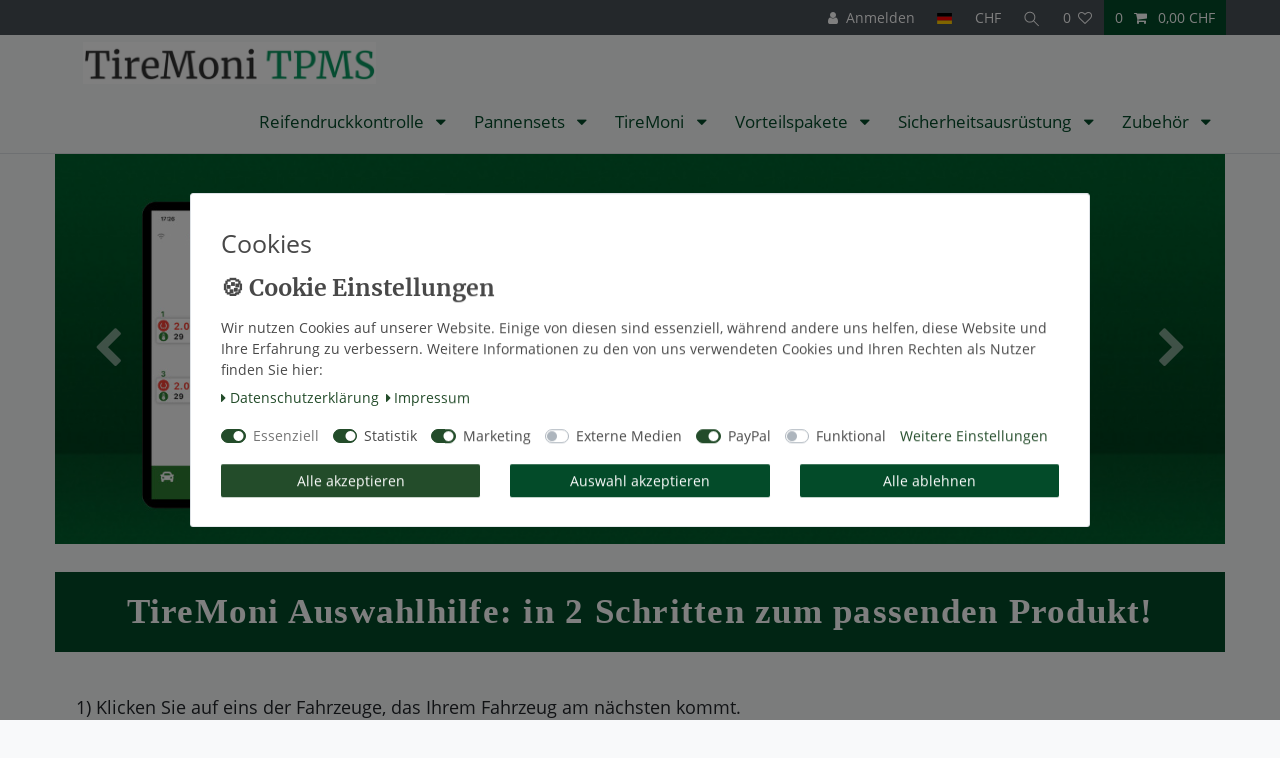

--- FILE ---
content_type: text/html; charset=UTF-8
request_url: https://shop.tiremoni.com/rest/io/session?currency=CHF&page=3&initialRestCall=true&templateType=home&_=1768817996635
body_size: 1136
content:
{"events":{"FrontendCurrencyChanged":{"curency":"CHF","exchangeRatio":0.92939829},"AfterBasketChanged":{"basket":{"sessionId":"j5bjKd4QKHfkw54VG0b0cZxGz0HvD7EISGTWGJI4","customerId":null,"customerShippingAddressId":null,"customerInvoiceAddressId":null,"currency":"CHF","referrerId":1,"shippingCountryId":1,"methodOfPaymentId":6000,"shippingProfileId":12,"shippingProviderId":6,"orderId":null,"itemSum":0,"itemSumNet":0,"basketAmount":0,"basketAmountNet":0,"shippingAmount":0,"shippingAmountNet":0,"paymentAmount":0,"couponCode":"","couponDiscount":0,"shippingDeleteByCoupon":false,"basketRebate":0,"basketRebateType":0,"itemQuantity":0,"totalVats":[],"subAmount":0,"isExportDelivery":false,"shopCountryId":1,"itemWishListIds":[]},"showNetPrices":false,"basketItems":[]},"CheckoutChanged":{"checkout":{"currency":"CHF","currencyList":[{"name":"BGN","symbol":"BGN"},{"name":"CHF","symbol":"CHF"},{"name":"CZK","symbol":"CZK"},{"name":"DKK","symbol":"DKK"},{"name":"EUR","symbol":"\u20ac"},{"name":"GBP","symbol":"\u00a3"},{"name":"HRK","symbol":"HRK"},{"name":"HUF","symbol":"HUF"},{"name":"NOK","symbol":"NOK"},{"name":"PLN","symbol":"PLN"},{"name":"RON","symbol":"RON"},{"name":"SEK","symbol":"SEK"},{"name":"TRY","symbol":"TRY"},{"name":"UAH","symbol":"UAH"},{"name":"USD","symbol":"$"}],"methodOfPaymentId":6000,"methodOfPaymentList":[{"id":6000,"pluginKey":"plenty","paymentKey":"PREPAYMENT","name":"prepayment","isDocumentBuilderActive":1},{"id":7001,"pluginKey":"plentyPayPal","paymentKey":"PAYPAL","name":"PayPal","isDocumentBuilderActive":1}],"shippingCountryId":1,"shippingProfileId":12,"shippingProfileList":[],"deliveryAddressId":0,"billingAddressId":null,"paymentDataList":[{"id":6000,"name":"Vorkasse","fee":0,"icon":"https:\/\/cdn03.plentymarkets.com\/r0te1pgozzmu\/plugin\/2\/prepayment\/images\/icon.png","description":"","sourceUrl":"","isSelectable":true,"key":"plenty"},{"id":7001,"name":"PayPal","fee":0,"icon":"https:\/\/cdn03.plentymarkets.com\/r0te1pgozzmu\/plugin\/2\/paypal\/images\/logos\/de-pp-logo.png","description":"","sourceUrl":"","isSelectable":true,"key":"plentyPayPal"}],"maxDeliveryDays":[],"readOnly":false,"contactWish":null}}},"data":{"basket":{"sessionId":"j5bjKd4QKHfkw54VG0b0cZxGz0HvD7EISGTWGJI4","customerId":null,"customerShippingAddressId":null,"customerInvoiceAddressId":null,"currency":"CHF","referrerId":1,"shippingCountryId":1,"methodOfPaymentId":6000,"shippingProfileId":12,"shippingProviderId":6,"orderId":null,"itemSum":0,"itemSumNet":0,"basketAmount":0,"basketAmountNet":0,"shippingAmount":0,"shippingAmountNet":0,"paymentAmount":0,"couponCode":"","couponDiscount":0,"shippingDeleteByCoupon":false,"basketRebate":0,"basketRebateType":0,"itemQuantity":0,"totalVats":[],"subAmount":0,"isExportDelivery":false,"shopCountryId":1,"itemWishListIds":[]},"basketItems":[],"customer":null}}